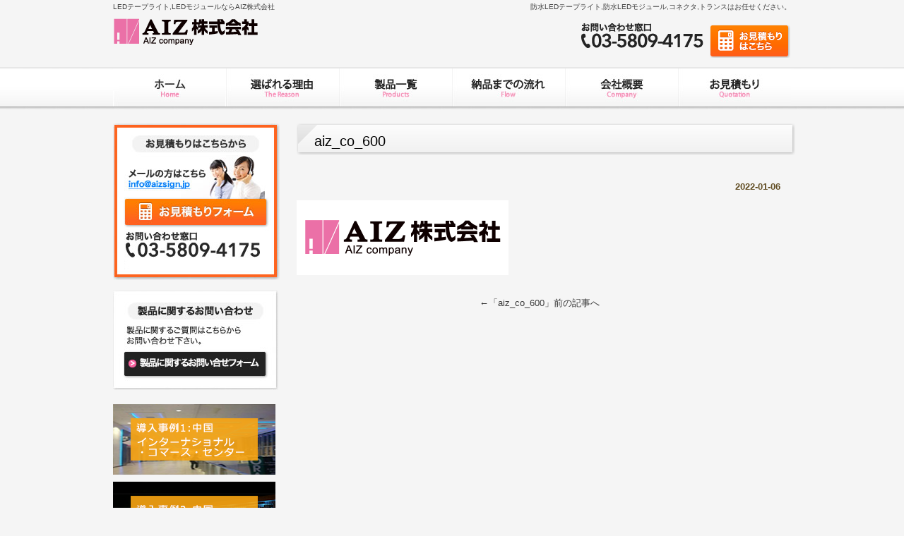

--- FILE ---
content_type: text/html; charset=UTF-8
request_url: https://aizsign.jp/aiz_co_600/
body_size: 42787
content:
<!DOCTYPE html PUBLIC "-//W3C//DTD XHTML 1.0 Transitional//EN" "http://www.w3.org/TR/xhtml1/DTD/xhtml1-transitional.dtd">
<html xmlns="http://www.w3.org/1999/xhtml" dir="ltr" lang="ja" prefix="og: https://ogp.me/ns#">

<head profile="http://gmpg.org/xfn/11">
<meta http-equiv="Content-Type" content="text/html; charset=UTF-8" />
<meta http-equiv="content-style-type" content="text/css" />
<meta http-equiv="content-script-type" content="text/javascript" />
<meta name="author" content="" />
<meta name="keyword" content="" />
<meta name="description" content="aiz_co_600 | LEDテープライト,LEDモジュールならAIZ株式会社 - 防水LEDテープライト,防水LEDモジュール,コネクタ,トランスはお任せください。" />

<link rel="stylesheet" href="https://aizsign.jp/wp-content/themes/cloudtpl_414/style.css" type="text/css" media="screen" />
<link rel="alternate" type="application/atom+xml" title="LEDテープライト,LEDモジュールならAIZ株式会社 Atom Feed" href="https://aizsign.jp/feed/atom/" />
<link rel="alternate" type="application/rss+xml" title="LEDテープライト,LEDモジュールならAIZ株式会社 RSS Feed" href="https://aizsign.jp/feed/" />
<link rel="pingback" href="https://aizsign.jp/xmlrpc.php" />
<!-- Google Tag Manager -->
<script>(function(w,d,s,l,i){w[l]=w[l]||[];w[l].push({'gtm.start':
new Date().getTime(),event:'gtm.js'});var f=d.getElementsByTagName(s)[0],
j=d.createElement(s),dl=l!='dataLayer'?'&l='+l:'';j.async=true;j.src=
'https://www.googletagmanager.com/gtm.js?id='+i+dl;f.parentNode.insertBefore(j,f);
})(window,document,'script','dataLayer','GTM-WFTNLWM');</script>
<!-- End Google Tag Manager -->
<script type="text/javascript" src="https://aizsign.jp/wp-content/themes/cloudtpl_414/scripts/rov.js"></script>
<!-- Manifest added by SuperPWA - Progressive Web Apps Plugin For WordPress -->
<link rel="manifest" href="/superpwa-manifest.json">
<meta name="theme-color" content="#837240">
<!-- / SuperPWA.com -->
	<style>img:is([sizes="auto" i], [sizes^="auto," i]) { contain-intrinsic-size: 3000px 1500px }</style>
	
		<!-- All in One SEO 4.9.3 - aioseo.com -->
		<title>aiz_co_600 | LEDテープライト,LEDモジュールならAIZ株式会社</title>
	<meta name="robots" content="max-image-preview:large" />
	<meta name="author" content="t-kurakata"/>
	<link rel="canonical" href="https://aizsign.jp/aiz_co_600/" />
	<meta name="generator" content="All in One SEO (AIOSEO) 4.9.3" />
		<meta property="og:locale" content="ja_JP" />
		<meta property="og:site_name" content="LEDテープライト,LEDモジュールならAIZ株式会社 | 防水LEDテープライト,防水LEDモジュール,コネクタ,トランスはお任せください。" />
		<meta property="og:type" content="article" />
		<meta property="og:title" content="aiz_co_600 | LEDテープライト,LEDモジュールならAIZ株式会社" />
		<meta property="og:url" content="https://aizsign.jp/aiz_co_600/" />
		<meta property="article:published_time" content="2022-01-06T03:31:38+00:00" />
		<meta property="article:modified_time" content="2022-01-06T03:31:38+00:00" />
		<meta name="twitter:card" content="summary" />
		<meta name="twitter:title" content="aiz_co_600 | LEDテープライト,LEDモジュールならAIZ株式会社" />
		<script type="application/ld+json" class="aioseo-schema">
			{"@context":"https:\/\/schema.org","@graph":[{"@type":"BreadcrumbList","@id":"https:\/\/aizsign.jp\/aiz_co_600\/#breadcrumblist","itemListElement":[{"@type":"ListItem","@id":"https:\/\/aizsign.jp#listItem","position":1,"name":"\u30db\u30fc\u30e0","item":"https:\/\/aizsign.jp","nextItem":{"@type":"ListItem","@id":"https:\/\/aizsign.jp\/aiz_co_600\/#listItem","name":"aiz_co_600"}},{"@type":"ListItem","@id":"https:\/\/aizsign.jp\/aiz_co_600\/#listItem","position":2,"name":"aiz_co_600","previousItem":{"@type":"ListItem","@id":"https:\/\/aizsign.jp#listItem","name":"\u30db\u30fc\u30e0"}}]},{"@type":"ItemPage","@id":"https:\/\/aizsign.jp\/aiz_co_600\/#itempage","url":"https:\/\/aizsign.jp\/aiz_co_600\/","name":"aiz_co_600 | LED\u30c6\u30fc\u30d7\u30e9\u30a4\u30c8,LED\u30e2\u30b8\u30e5\u30fc\u30eb\u306a\u3089AIZ\u682a\u5f0f\u4f1a\u793e","inLanguage":"ja","isPartOf":{"@id":"https:\/\/aizsign.jp\/#website"},"breadcrumb":{"@id":"https:\/\/aizsign.jp\/aiz_co_600\/#breadcrumblist"},"author":{"@id":"https:\/\/aizsign.jp\/author\/t-kurakata\/#author"},"creator":{"@id":"https:\/\/aizsign.jp\/author\/t-kurakata\/#author"},"datePublished":"2022-01-06T12:31:38+09:00","dateModified":"2022-01-06T12:31:38+09:00"},{"@type":"Organization","@id":"https:\/\/aizsign.jp\/#organization","name":"LED\u30c6\u30fc\u30d7\u30e9\u30a4\u30c8,LED\u30e2\u30b8\u30e5\u30fc\u30eb\u306a\u3089AIZ\u682a\u5f0f\u4f1a\u793e","description":"\u9632\u6c34LED\u30c6\u30fc\u30d7\u30e9\u30a4\u30c8,\u9632\u6c34LED\u30e2\u30b8\u30e5\u30fc\u30eb,\u30b3\u30cd\u30af\u30bf,\u30c8\u30e9\u30f3\u30b9\u306f\u304a\u4efb\u305b\u304f\u3060\u3055\u3044\u3002","url":"https:\/\/aizsign.jp\/"},{"@type":"Person","@id":"https:\/\/aizsign.jp\/author\/t-kurakata\/#author","url":"https:\/\/aizsign.jp\/author\/t-kurakata\/","name":"t-kurakata","image":{"@type":"ImageObject","@id":"https:\/\/aizsign.jp\/aiz_co_600\/#authorImage","url":"https:\/\/secure.gravatar.com\/avatar\/86c997c97327904e289af5be0cfe42e632157379ae844302f04c100cbf19dbcd?s=96&d=mm&r=g","width":96,"height":96,"caption":"t-kurakata"}},{"@type":"WebSite","@id":"https:\/\/aizsign.jp\/#website","url":"https:\/\/aizsign.jp\/","name":"LED\u30c6\u30fc\u30d7\u30e9\u30a4\u30c8,LED\u30e2\u30b8\u30e5\u30fc\u30eb\u306a\u3089AIZ\u682a\u5f0f\u4f1a\u793e","description":"\u9632\u6c34LED\u30c6\u30fc\u30d7\u30e9\u30a4\u30c8,\u9632\u6c34LED\u30e2\u30b8\u30e5\u30fc\u30eb,\u30b3\u30cd\u30af\u30bf,\u30c8\u30e9\u30f3\u30b9\u306f\u304a\u4efb\u305b\u304f\u3060\u3055\u3044\u3002","inLanguage":"ja","publisher":{"@id":"https:\/\/aizsign.jp\/#organization"}}]}
		</script>
		<!-- All in One SEO -->

<script type="text/javascript">
/* <![CDATA[ */
window._wpemojiSettings = {"baseUrl":"https:\/\/s.w.org\/images\/core\/emoji\/16.0.1\/72x72\/","ext":".png","svgUrl":"https:\/\/s.w.org\/images\/core\/emoji\/16.0.1\/svg\/","svgExt":".svg","source":{"concatemoji":"https:\/\/aizsign.jp\/wp-includes\/js\/wp-emoji-release.min.js?ver=6.8.3"}};
/*! This file is auto-generated */
!function(s,n){var o,i,e;function c(e){try{var t={supportTests:e,timestamp:(new Date).valueOf()};sessionStorage.setItem(o,JSON.stringify(t))}catch(e){}}function p(e,t,n){e.clearRect(0,0,e.canvas.width,e.canvas.height),e.fillText(t,0,0);var t=new Uint32Array(e.getImageData(0,0,e.canvas.width,e.canvas.height).data),a=(e.clearRect(0,0,e.canvas.width,e.canvas.height),e.fillText(n,0,0),new Uint32Array(e.getImageData(0,0,e.canvas.width,e.canvas.height).data));return t.every(function(e,t){return e===a[t]})}function u(e,t){e.clearRect(0,0,e.canvas.width,e.canvas.height),e.fillText(t,0,0);for(var n=e.getImageData(16,16,1,1),a=0;a<n.data.length;a++)if(0!==n.data[a])return!1;return!0}function f(e,t,n,a){switch(t){case"flag":return n(e,"\ud83c\udff3\ufe0f\u200d\u26a7\ufe0f","\ud83c\udff3\ufe0f\u200b\u26a7\ufe0f")?!1:!n(e,"\ud83c\udde8\ud83c\uddf6","\ud83c\udde8\u200b\ud83c\uddf6")&&!n(e,"\ud83c\udff4\udb40\udc67\udb40\udc62\udb40\udc65\udb40\udc6e\udb40\udc67\udb40\udc7f","\ud83c\udff4\u200b\udb40\udc67\u200b\udb40\udc62\u200b\udb40\udc65\u200b\udb40\udc6e\u200b\udb40\udc67\u200b\udb40\udc7f");case"emoji":return!a(e,"\ud83e\udedf")}return!1}function g(e,t,n,a){var r="undefined"!=typeof WorkerGlobalScope&&self instanceof WorkerGlobalScope?new OffscreenCanvas(300,150):s.createElement("canvas"),o=r.getContext("2d",{willReadFrequently:!0}),i=(o.textBaseline="top",o.font="600 32px Arial",{});return e.forEach(function(e){i[e]=t(o,e,n,a)}),i}function t(e){var t=s.createElement("script");t.src=e,t.defer=!0,s.head.appendChild(t)}"undefined"!=typeof Promise&&(o="wpEmojiSettingsSupports",i=["flag","emoji"],n.supports={everything:!0,everythingExceptFlag:!0},e=new Promise(function(e){s.addEventListener("DOMContentLoaded",e,{once:!0})}),new Promise(function(t){var n=function(){try{var e=JSON.parse(sessionStorage.getItem(o));if("object"==typeof e&&"number"==typeof e.timestamp&&(new Date).valueOf()<e.timestamp+604800&&"object"==typeof e.supportTests)return e.supportTests}catch(e){}return null}();if(!n){if("undefined"!=typeof Worker&&"undefined"!=typeof OffscreenCanvas&&"undefined"!=typeof URL&&URL.createObjectURL&&"undefined"!=typeof Blob)try{var e="postMessage("+g.toString()+"("+[JSON.stringify(i),f.toString(),p.toString(),u.toString()].join(",")+"));",a=new Blob([e],{type:"text/javascript"}),r=new Worker(URL.createObjectURL(a),{name:"wpTestEmojiSupports"});return void(r.onmessage=function(e){c(n=e.data),r.terminate(),t(n)})}catch(e){}c(n=g(i,f,p,u))}t(n)}).then(function(e){for(var t in e)n.supports[t]=e[t],n.supports.everything=n.supports.everything&&n.supports[t],"flag"!==t&&(n.supports.everythingExceptFlag=n.supports.everythingExceptFlag&&n.supports[t]);n.supports.everythingExceptFlag=n.supports.everythingExceptFlag&&!n.supports.flag,n.DOMReady=!1,n.readyCallback=function(){n.DOMReady=!0}}).then(function(){return e}).then(function(){var e;n.supports.everything||(n.readyCallback(),(e=n.source||{}).concatemoji?t(e.concatemoji):e.wpemoji&&e.twemoji&&(t(e.twemoji),t(e.wpemoji)))}))}((window,document),window._wpemojiSettings);
/* ]]> */
</script>
<style id='wp-emoji-styles-inline-css' type='text/css'>

	img.wp-smiley, img.emoji {
		display: inline !important;
		border: none !important;
		box-shadow: none !important;
		height: 1em !important;
		width: 1em !important;
		margin: 0 0.07em !important;
		vertical-align: -0.1em !important;
		background: none !important;
		padding: 0 !important;
	}
</style>
<link rel='stylesheet' id='wp-block-library-css' href='https://aizsign.jp/wp-includes/css/dist/block-library/style.min.css?ver=6.8.3' type='text/css' media='all' />
<style id='classic-theme-styles-inline-css' type='text/css'>
/*! This file is auto-generated */
.wp-block-button__link{color:#fff;background-color:#32373c;border-radius:9999px;box-shadow:none;text-decoration:none;padding:calc(.667em + 2px) calc(1.333em + 2px);font-size:1.125em}.wp-block-file__button{background:#32373c;color:#fff;text-decoration:none}
</style>
<link rel='stylesheet' id='aioseo/css/src/vue/standalone/blocks/table-of-contents/global.scss-css' href='https://aizsign.jp/wp-content/plugins/all-in-one-seo-pack/dist/Lite/assets/css/table-of-contents/global.e90f6d47.css?ver=4.9.3' type='text/css' media='all' />
<style id='global-styles-inline-css' type='text/css'>
:root{--wp--preset--aspect-ratio--square: 1;--wp--preset--aspect-ratio--4-3: 4/3;--wp--preset--aspect-ratio--3-4: 3/4;--wp--preset--aspect-ratio--3-2: 3/2;--wp--preset--aspect-ratio--2-3: 2/3;--wp--preset--aspect-ratio--16-9: 16/9;--wp--preset--aspect-ratio--9-16: 9/16;--wp--preset--color--black: #000000;--wp--preset--color--cyan-bluish-gray: #abb8c3;--wp--preset--color--white: #ffffff;--wp--preset--color--pale-pink: #f78da7;--wp--preset--color--vivid-red: #cf2e2e;--wp--preset--color--luminous-vivid-orange: #ff6900;--wp--preset--color--luminous-vivid-amber: #fcb900;--wp--preset--color--light-green-cyan: #7bdcb5;--wp--preset--color--vivid-green-cyan: #00d084;--wp--preset--color--pale-cyan-blue: #8ed1fc;--wp--preset--color--vivid-cyan-blue: #0693e3;--wp--preset--color--vivid-purple: #9b51e0;--wp--preset--gradient--vivid-cyan-blue-to-vivid-purple: linear-gradient(135deg,rgba(6,147,227,1) 0%,rgb(155,81,224) 100%);--wp--preset--gradient--light-green-cyan-to-vivid-green-cyan: linear-gradient(135deg,rgb(122,220,180) 0%,rgb(0,208,130) 100%);--wp--preset--gradient--luminous-vivid-amber-to-luminous-vivid-orange: linear-gradient(135deg,rgba(252,185,0,1) 0%,rgba(255,105,0,1) 100%);--wp--preset--gradient--luminous-vivid-orange-to-vivid-red: linear-gradient(135deg,rgba(255,105,0,1) 0%,rgb(207,46,46) 100%);--wp--preset--gradient--very-light-gray-to-cyan-bluish-gray: linear-gradient(135deg,rgb(238,238,238) 0%,rgb(169,184,195) 100%);--wp--preset--gradient--cool-to-warm-spectrum: linear-gradient(135deg,rgb(74,234,220) 0%,rgb(151,120,209) 20%,rgb(207,42,186) 40%,rgb(238,44,130) 60%,rgb(251,105,98) 80%,rgb(254,248,76) 100%);--wp--preset--gradient--blush-light-purple: linear-gradient(135deg,rgb(255,206,236) 0%,rgb(152,150,240) 100%);--wp--preset--gradient--blush-bordeaux: linear-gradient(135deg,rgb(254,205,165) 0%,rgb(254,45,45) 50%,rgb(107,0,62) 100%);--wp--preset--gradient--luminous-dusk: linear-gradient(135deg,rgb(255,203,112) 0%,rgb(199,81,192) 50%,rgb(65,88,208) 100%);--wp--preset--gradient--pale-ocean: linear-gradient(135deg,rgb(255,245,203) 0%,rgb(182,227,212) 50%,rgb(51,167,181) 100%);--wp--preset--gradient--electric-grass: linear-gradient(135deg,rgb(202,248,128) 0%,rgb(113,206,126) 100%);--wp--preset--gradient--midnight: linear-gradient(135deg,rgb(2,3,129) 0%,rgb(40,116,252) 100%);--wp--preset--font-size--small: 13px;--wp--preset--font-size--medium: 20px;--wp--preset--font-size--large: 36px;--wp--preset--font-size--x-large: 42px;--wp--preset--spacing--20: 0.44rem;--wp--preset--spacing--30: 0.67rem;--wp--preset--spacing--40: 1rem;--wp--preset--spacing--50: 1.5rem;--wp--preset--spacing--60: 2.25rem;--wp--preset--spacing--70: 3.38rem;--wp--preset--spacing--80: 5.06rem;--wp--preset--shadow--natural: 6px 6px 9px rgba(0, 0, 0, 0.2);--wp--preset--shadow--deep: 12px 12px 50px rgba(0, 0, 0, 0.4);--wp--preset--shadow--sharp: 6px 6px 0px rgba(0, 0, 0, 0.2);--wp--preset--shadow--outlined: 6px 6px 0px -3px rgba(255, 255, 255, 1), 6px 6px rgba(0, 0, 0, 1);--wp--preset--shadow--crisp: 6px 6px 0px rgba(0, 0, 0, 1);}:where(.is-layout-flex){gap: 0.5em;}:where(.is-layout-grid){gap: 0.5em;}body .is-layout-flex{display: flex;}.is-layout-flex{flex-wrap: wrap;align-items: center;}.is-layout-flex > :is(*, div){margin: 0;}body .is-layout-grid{display: grid;}.is-layout-grid > :is(*, div){margin: 0;}:where(.wp-block-columns.is-layout-flex){gap: 2em;}:where(.wp-block-columns.is-layout-grid){gap: 2em;}:where(.wp-block-post-template.is-layout-flex){gap: 1.25em;}:where(.wp-block-post-template.is-layout-grid){gap: 1.25em;}.has-black-color{color: var(--wp--preset--color--black) !important;}.has-cyan-bluish-gray-color{color: var(--wp--preset--color--cyan-bluish-gray) !important;}.has-white-color{color: var(--wp--preset--color--white) !important;}.has-pale-pink-color{color: var(--wp--preset--color--pale-pink) !important;}.has-vivid-red-color{color: var(--wp--preset--color--vivid-red) !important;}.has-luminous-vivid-orange-color{color: var(--wp--preset--color--luminous-vivid-orange) !important;}.has-luminous-vivid-amber-color{color: var(--wp--preset--color--luminous-vivid-amber) !important;}.has-light-green-cyan-color{color: var(--wp--preset--color--light-green-cyan) !important;}.has-vivid-green-cyan-color{color: var(--wp--preset--color--vivid-green-cyan) !important;}.has-pale-cyan-blue-color{color: var(--wp--preset--color--pale-cyan-blue) !important;}.has-vivid-cyan-blue-color{color: var(--wp--preset--color--vivid-cyan-blue) !important;}.has-vivid-purple-color{color: var(--wp--preset--color--vivid-purple) !important;}.has-black-background-color{background-color: var(--wp--preset--color--black) !important;}.has-cyan-bluish-gray-background-color{background-color: var(--wp--preset--color--cyan-bluish-gray) !important;}.has-white-background-color{background-color: var(--wp--preset--color--white) !important;}.has-pale-pink-background-color{background-color: var(--wp--preset--color--pale-pink) !important;}.has-vivid-red-background-color{background-color: var(--wp--preset--color--vivid-red) !important;}.has-luminous-vivid-orange-background-color{background-color: var(--wp--preset--color--luminous-vivid-orange) !important;}.has-luminous-vivid-amber-background-color{background-color: var(--wp--preset--color--luminous-vivid-amber) !important;}.has-light-green-cyan-background-color{background-color: var(--wp--preset--color--light-green-cyan) !important;}.has-vivid-green-cyan-background-color{background-color: var(--wp--preset--color--vivid-green-cyan) !important;}.has-pale-cyan-blue-background-color{background-color: var(--wp--preset--color--pale-cyan-blue) !important;}.has-vivid-cyan-blue-background-color{background-color: var(--wp--preset--color--vivid-cyan-blue) !important;}.has-vivid-purple-background-color{background-color: var(--wp--preset--color--vivid-purple) !important;}.has-black-border-color{border-color: var(--wp--preset--color--black) !important;}.has-cyan-bluish-gray-border-color{border-color: var(--wp--preset--color--cyan-bluish-gray) !important;}.has-white-border-color{border-color: var(--wp--preset--color--white) !important;}.has-pale-pink-border-color{border-color: var(--wp--preset--color--pale-pink) !important;}.has-vivid-red-border-color{border-color: var(--wp--preset--color--vivid-red) !important;}.has-luminous-vivid-orange-border-color{border-color: var(--wp--preset--color--luminous-vivid-orange) !important;}.has-luminous-vivid-amber-border-color{border-color: var(--wp--preset--color--luminous-vivid-amber) !important;}.has-light-green-cyan-border-color{border-color: var(--wp--preset--color--light-green-cyan) !important;}.has-vivid-green-cyan-border-color{border-color: var(--wp--preset--color--vivid-green-cyan) !important;}.has-pale-cyan-blue-border-color{border-color: var(--wp--preset--color--pale-cyan-blue) !important;}.has-vivid-cyan-blue-border-color{border-color: var(--wp--preset--color--vivid-cyan-blue) !important;}.has-vivid-purple-border-color{border-color: var(--wp--preset--color--vivid-purple) !important;}.has-vivid-cyan-blue-to-vivid-purple-gradient-background{background: var(--wp--preset--gradient--vivid-cyan-blue-to-vivid-purple) !important;}.has-light-green-cyan-to-vivid-green-cyan-gradient-background{background: var(--wp--preset--gradient--light-green-cyan-to-vivid-green-cyan) !important;}.has-luminous-vivid-amber-to-luminous-vivid-orange-gradient-background{background: var(--wp--preset--gradient--luminous-vivid-amber-to-luminous-vivid-orange) !important;}.has-luminous-vivid-orange-to-vivid-red-gradient-background{background: var(--wp--preset--gradient--luminous-vivid-orange-to-vivid-red) !important;}.has-very-light-gray-to-cyan-bluish-gray-gradient-background{background: var(--wp--preset--gradient--very-light-gray-to-cyan-bluish-gray) !important;}.has-cool-to-warm-spectrum-gradient-background{background: var(--wp--preset--gradient--cool-to-warm-spectrum) !important;}.has-blush-light-purple-gradient-background{background: var(--wp--preset--gradient--blush-light-purple) !important;}.has-blush-bordeaux-gradient-background{background: var(--wp--preset--gradient--blush-bordeaux) !important;}.has-luminous-dusk-gradient-background{background: var(--wp--preset--gradient--luminous-dusk) !important;}.has-pale-ocean-gradient-background{background: var(--wp--preset--gradient--pale-ocean) !important;}.has-electric-grass-gradient-background{background: var(--wp--preset--gradient--electric-grass) !important;}.has-midnight-gradient-background{background: var(--wp--preset--gradient--midnight) !important;}.has-small-font-size{font-size: var(--wp--preset--font-size--small) !important;}.has-medium-font-size{font-size: var(--wp--preset--font-size--medium) !important;}.has-large-font-size{font-size: var(--wp--preset--font-size--large) !important;}.has-x-large-font-size{font-size: var(--wp--preset--font-size--x-large) !important;}
:where(.wp-block-post-template.is-layout-flex){gap: 1.25em;}:where(.wp-block-post-template.is-layout-grid){gap: 1.25em;}
:where(.wp-block-columns.is-layout-flex){gap: 2em;}:where(.wp-block-columns.is-layout-grid){gap: 2em;}
:root :where(.wp-block-pullquote){font-size: 1.5em;line-height: 1.6;}
</style>
<link rel='stylesheet' id='contact-form-7-css' href='https://aizsign.jp/wp-content/plugins/contact-form-7/includes/css/styles.css?ver=6.1.4' type='text/css' media='all' />
<link rel='stylesheet' id='tablepress-default-css' href='https://aizsign.jp/wp-content/plugins/tablepress/css/build/default.css?ver=3.2.6' type='text/css' media='all' />
<link rel="https://api.w.org/" href="https://aizsign.jp/wp-json/" /><link rel="alternate" title="JSON" type="application/json" href="https://aizsign.jp/wp-json/wp/v2/media/1173" /><link rel="EditURI" type="application/rsd+xml" title="RSD" href="https://aizsign.jp/xmlrpc.php?rsd" />
<meta name="generator" content="WordPress 6.8.3" />
<link rel='shortlink' href='https://aizsign.jp/?p=1173' />
<link rel="alternate" title="oEmbed (JSON)" type="application/json+oembed" href="https://aizsign.jp/wp-json/oembed/1.0/embed?url=https%3A%2F%2Faizsign.jp%2Faiz_co_600%2F" />
<link rel="alternate" title="oEmbed (XML)" type="text/xml+oembed" href="https://aizsign.jp/wp-json/oembed/1.0/embed?url=https%3A%2F%2Faizsign.jp%2Faiz_co_600%2F&#038;format=xml" />
<noscript><style>.lazyload[data-src]{display:none !important;}</style></noscript><style>.lazyload{background-image:none !important;}.lazyload:before{background-image:none !important;}</style><link rel="icon" href="https://aizsign.jp/wp-content/uploads/2019/12/cropped-site_icon_aiz_512-32x32.png" sizes="32x32" />
<link rel="icon" href="https://aizsign.jp/wp-content/uploads/2019/12/cropped-site_icon_aiz_512-192x192.png" sizes="192x192" />
<link rel="apple-touch-icon" href="https://aizsign.jp/wp-content/uploads/2019/12/cropped-site_icon_aiz_512-180x180.png" />
<meta name="msapplication-TileImage" content="https://aizsign.jp/wp-content/uploads/2019/12/cropped-site_icon_aiz_512-270x270.png" />
</head>
<body onload="rollovers( '_df' , '_ov' );">
<!-- Google Tag Manager (noscript) -->
<noscript><iframe src="https://www.googletagmanager.com/ns.html?id=GTM-WFTNLWM"
height="0" width="0" style="display:none;visibility:hidden"></iframe></noscript>
<!-- End Google Tag Manager (noscript) -->
<div id="page">

<div id="headerDesc">
<div id="headerDescArea">
<h1>LEDテープライト,LEDモジュールならAIZ株式会社</h1>
<h2>防水LEDテープライト,防水LEDモジュール,コネクタ,トランスはお任せください。</h2>
<!-- / #headerDescArea --></div>
<!-- / #headerDesc --></div>

<div id="header">
<div id="logo"><a href="https://aizsign.jp"><img src="[data-uri]" alt="LEDテープライト,LEDモジュールならaiz株式会社" data-src="https://aizsign.jp/wp-content/uploads/2022/01/foot_title.png" decoding="async" class="lazyload" data-eio-rwidth="205" data-eio-rheight="46" /><noscript><img src="https://aizsign.jp/wp-content/uploads/2022/01/foot_title.png" alt="LEDテープライト,LEDモジュールならaiz株式会社" data-eio="l" /></noscript></a></div>
<div id="header-inq">
<a href="https://aizsign.jp/quotation.html"><img src="[data-uri]" onmouseover="this.src='https://aizsign.jp/wp-content/themes/cloudtpl_414/images/head_tel_1_on.png'" onmouseout="this.src='https://aizsign.jp/wp-content/themes/cloudtpl_414/images/head_tel_1.png'" width="300" height="50" data-src="https://aizsign.jp/wp-content/themes/cloudtpl_414/images/head_tel_1.png" decoding="async" class="lazyload" data-eio-rwidth="300" data-eio-rheight="50" /><noscript><img src="https://aizsign.jp/wp-content/themes/cloudtpl_414/images/head_tel_1.png" onmouseover="this.src='https://aizsign.jp/wp-content/themes/cloudtpl_414/images/head_tel_1_on.png'" onmouseout="this.src='https://aizsign.jp/wp-content/themes/cloudtpl_414/images/head_tel_1.png'" width="300" height="50" data-eio="l" /></noscript></a></div>

</div>

<!-- / #header --></div>

<br/>
<br/>
<br/>
<br/>
<br/>

<ul id="mainNav">
<div class="inner">

			<li class="menu-item-1"><a href="https://aizsign.jp">ホーム</a></li>
			<li class="menu-item-2"><a href="https://aizsign.jp/reason.html">選ばれる理由</a></li>
			<li class="menu-item-3"><a href="https://aizsign.jp/products.html">製品一覧</a></li>
			<li class="menu-item-4"><a href="https://aizsign.jp/flow.html">納品までの流れ</a></li>
			<li class="menu-item-5"><a href="https://aizsign.jp/company.html">会社概要</a></li>
			<li class="menu-item-6"><a href="https://aizsign.jp/quotation.html">お見積もり</a></li>
</div>				
</ul>

<div id="contents" class="clearfix">
	<div id="main">

								<h2 class="all">aiz_co_600</h2>
				<div id="date">2022-01-06</div>
				<p class="attachment"><a href='https://aizsign.jp/wp-content/uploads/2022/01/aiz_co_600.png'><img decoding="async" width="300" height="106" src="[data-uri]" class="attachment-medium size-medium lazyload" alt=""   data-src="https://aizsign.jp/wp-content/uploads/2022/01/aiz_co_600-300x106.png" data-srcset="https://aizsign.jp/wp-content/uploads/2022/01/aiz_co_600-300x106.png 300w, https://aizsign.jp/wp-content/uploads/2022/01/aiz_co_600.png 600w" data-sizes="auto" data-eio-rwidth="300" data-eio-rheight="106" /><noscript><img decoding="async" width="300" height="106" src="https://aizsign.jp/wp-content/uploads/2022/01/aiz_co_600-300x106.png" class="attachment-medium size-medium" alt="" srcset="https://aizsign.jp/wp-content/uploads/2022/01/aiz_co_600-300x106.png 300w, https://aizsign.jp/wp-content/uploads/2022/01/aiz_co_600.png 600w" sizes="(max-width: 300px) 100vw, 300px" data-eio="l" /></noscript></a></p>
				<!--<div id="date">カテゴリー: 　</div>-->
				<div id="next">
				←「<a href="https://aizsign.jp/aiz_co_600/" rel="prev">aiz_co_600</a>」前の記事へ　								</div>
				
	</div>
	<!-- / メイン -->

	<div id="sub">

<div style="margin-bottom:15px;">
<a href="https://aizsign.jp/quotation.html">
<img onmouseover="this.src='https://aizsign.jp/wp-content/themes/cloudtpl_414/images/side_bn_1_on.jpg'" onmouseout="this.src='https://aizsign.jp/wp-content/themes/cloudtpl_414/images/side_bn_1.jpg'" src="[data-uri]" alt="aiz合同会社へのお見積もりはこちら" data-src="https://aizsign.jp/wp-content/themes/cloudtpl_414/images/side_bn_1.jpg" decoding="async" class="lazyload" data-eio-rwidth="236" data-eio-rheight="222"><noscript><img onmouseover="this.src='https://aizsign.jp/wp-content/themes/cloudtpl_414/images/side_bn_1_on.jpg'" onmouseout="this.src='https://aizsign.jp/wp-content/themes/cloudtpl_414/images/side_bn_1.jpg'" src="https://aizsign.jp/wp-content/themes/cloudtpl_414/images/side_bn_1.jpg" alt="aiz合同会社へのお見積もりはこちら" data-eio="l"></noscript></a>
</div>

<div style=" margin-bottom:20px;">
<a href="https://aizsign.jp/product-inquiry.html">
		<img onmouseover="this.src='https://aizsign.jp/wp-content/themes/cloudtpl_414/images/side_bn_3_on.jpg'" onmouseout="this.src='https://aizsign.jp/wp-content/themes/cloudtpl_414/images/side_bn_3.jpg'" src="[data-uri]" alt="aiz合同会社への製品に関するお問い合わせフォーム" data-src="https://aizsign.jp/wp-content/themes/cloudtpl_414/images/side_bn_3.jpg" decoding="async" class="lazyload" data-eio-rwidth="234" data-eio-rheight="141"><noscript><img onmouseover="this.src='https://aizsign.jp/wp-content/themes/cloudtpl_414/images/side_bn_3_on.jpg'" onmouseout="this.src='https://aizsign.jp/wp-content/themes/cloudtpl_414/images/side_bn_3.jpg'" src="https://aizsign.jp/wp-content/themes/cloudtpl_414/images/side_bn_3.jpg" alt="aiz合同会社への製品に関するお問い合わせフォーム" data-eio="l"></noscript></a>
</div>

<div style="margin-bottom:10px;">
<a href="https://aizsign.jp/case1.html">
		<img onmouseover="this.src='https://aizsign.jp/wp-content/themes/cloudtpl_414/images/side-jirei1.png'" onmouseout="this.src='https://aizsign.jp/wp-content/themes/cloudtpl_414/images/side-jirei1.png'" src="[data-uri]" alt="aiz合同会社のLEDテープライト導入事例" data-src="https://aizsign.jp/wp-content/themes/cloudtpl_414/images/side-jirei1.png" decoding="async" class="lazyload" data-eio-rwidth="230" data-eio-rheight="100"><noscript><img onmouseover="this.src='https://aizsign.jp/wp-content/themes/cloudtpl_414/images/side-jirei1.png'" onmouseout="this.src='https://aizsign.jp/wp-content/themes/cloudtpl_414/images/side-jirei1.png'" src="https://aizsign.jp/wp-content/themes/cloudtpl_414/images/side-jirei1.png" alt="aiz合同会社のLEDテープライト導入事例" data-eio="l"></noscript></a>
</div>

<div style=" margin-bottom:10px;">
<a href="https://aizsign.jp/case2.html">
		<img onmouseover="this.src='https://aizsign.jp/wp-content/themes/cloudtpl_414/images/side-jirei2.png'" onmouseout="this.src='https://aizsign.jp/wp-content/themes/cloudtpl_414/images/side-jirei2.png'" src="[data-uri]" alt="aiz合同会社のLEDテープライト導入事例" data-src="https://aizsign.jp/wp-content/themes/cloudtpl_414/images/side-jirei2.png" decoding="async" class="lazyload" data-eio-rwidth="230" data-eio-rheight="100"><noscript><img onmouseover="this.src='https://aizsign.jp/wp-content/themes/cloudtpl_414/images/side-jirei2.png'" onmouseout="this.src='https://aizsign.jp/wp-content/themes/cloudtpl_414/images/side-jirei2.png'" src="https://aizsign.jp/wp-content/themes/cloudtpl_414/images/side-jirei2.png" alt="aiz合同会社のLEDテープライト導入事例" data-eio="l"></noscript></a>
</div>

<div style=" margin-bottom:10px;">
<a href="https://aizsign.jp/case3.html">
		<img onmouseover="this.src='https://aizsign.jp/wp-content/themes/cloudtpl_414/images/side-jirei3.png'" onmouseout="this.src='https://aizsign.jp/wp-content/themes/cloudtpl_414/images/side-jirei3.png'" src="[data-uri]" alt="aiz合同会社のLEDテープライト導入事例" data-src="https://aizsign.jp/wp-content/themes/cloudtpl_414/images/side-jirei3.png" decoding="async" class="lazyload" data-eio-rwidth="230" data-eio-rheight="100"><noscript><img onmouseover="this.src='https://aizsign.jp/wp-content/themes/cloudtpl_414/images/side-jirei3.png'" onmouseout="this.src='https://aizsign.jp/wp-content/themes/cloudtpl_414/images/side-jirei3.png'" src="https://aizsign.jp/wp-content/themes/cloudtpl_414/images/side-jirei3.png" alt="aiz合同会社のLEDテープライト導入事例" data-eio="l"></noscript></a>
</div>

<div style=" margin-bottom:20px;">
<a href="https://aizsign.jp/case4.html">
		<img onmouseover="this.src='https://aizsign.jp/wp-content/themes/cloudtpl_414/images/side-jirei4.png'" onmouseout="this.src='https://aizsign.jp/wp-content/themes/cloudtpl_414/images/side-jirei4.png'" src="[data-uri]" alt="aiz合同会社のLEDテープライト導入事例" data-src="https://aizsign.jp/wp-content/themes/cloudtpl_414/images/side-jirei4.png" decoding="async" class="lazyload" data-eio-rwidth="230" data-eio-rheight="100"><noscript><img onmouseover="this.src='https://aizsign.jp/wp-content/themes/cloudtpl_414/images/side-jirei4.png'" onmouseout="this.src='https://aizsign.jp/wp-content/themes/cloudtpl_414/images/side-jirei4.png'" src="https://aizsign.jp/wp-content/themes/cloudtpl_414/images/side-jirei4.png" alt="aiz合同会社のLEDテープライト導入事例" data-eio="l"></noscript></a>
</div>

	<div style=" margin-bottom:10px;">
<a href="https://aizsign.jp/products.html">
		<img onmouseover="this.src='https://aizsign.jp/wp-content/themes/cloudtpl_414/images/side_bn_7_on.jpg'" onmouseout="this.src='https://aizsign.jp/wp-content/themes/cloudtpl_414/images/side_bn7.jpg'" src="[data-uri]" alt="aiz合同会社のLEDテープライト" data-src="https://aizsign.jp/wp-content/themes/cloudtpl_414/images/side_bn7.jpg" decoding="async" class="lazyload" data-eio-rwidth="234" data-eio-rheight="54"><noscript><img onmouseover="this.src='https://aizsign.jp/wp-content/themes/cloudtpl_414/images/side_bn_7_on.jpg'" onmouseout="this.src='https://aizsign.jp/wp-content/themes/cloudtpl_414/images/side_bn7.jpg'" src="https://aizsign.jp/wp-content/themes/cloudtpl_414/images/side_bn7.jpg" alt="aiz合同会社のLEDテープライト" data-eio="l"></noscript></a>
</div>

	<div style=" margin-bottom:10px;">
<a href="https://aizsign.jp/products.html#module">
		<img onmouseover="this.src='https://aizsign.jp/wp-content/themes/cloudtpl_414/images/side_bn_8_on.jpg'" onmouseout="this.src='https://aizsign.jp/wp-content/themes/cloudtpl_414/images/side_bn8.jpg'" src="[data-uri]" alt="aiz合同会社のLEDモジュール" data-src="https://aizsign.jp/wp-content/themes/cloudtpl_414/images/side_bn8.jpg" decoding="async" class="lazyload" data-eio-rwidth="234" data-eio-rheight="54"><noscript><img onmouseover="this.src='https://aizsign.jp/wp-content/themes/cloudtpl_414/images/side_bn_8_on.jpg'" onmouseout="this.src='https://aizsign.jp/wp-content/themes/cloudtpl_414/images/side_bn8.jpg'" src="https://aizsign.jp/wp-content/themes/cloudtpl_414/images/side_bn8.jpg" alt="aiz合同会社のLEDモジュール" data-eio="l"></noscript></a>
</div>

<div style=" margin-bottom:20px;">
<a href="https://aizsign.jp/faq.html">
		<img onmouseover="this.src='https://aizsign.jp/wp-content/themes/cloudtpl_414/images/side_bn_6_on.jpg'" onmouseout="this.src='https://aizsign.jp/wp-content/themes/cloudtpl_414/images/side_bn6.jpg'" src="[data-uri]" alt="aiz合同会社のLEDテープライト/LEDモジュールに関するよくあるご質問" data-src="https://aizsign.jp/wp-content/themes/cloudtpl_414/images/side_bn6.jpg" decoding="async" class="lazyload" data-eio-rwidth="234" data-eio-rheight="54"><noscript><img onmouseover="this.src='https://aizsign.jp/wp-content/themes/cloudtpl_414/images/side_bn_6_on.jpg'" onmouseout="this.src='https://aizsign.jp/wp-content/themes/cloudtpl_414/images/side_bn6.jpg'" src="https://aizsign.jp/wp-content/themes/cloudtpl_414/images/side_bn6.jpg" alt="aiz合同会社のLEDテープライト/LEDモジュールに関するよくあるご質問" data-eio="l"></noscript></a>
</div>

<div style=" margin-bottom:10px;">
<iframe width="230" height="200"  frameborder="0" allowfullscreen data-src="https://www.youtube.com/embed/8Lf60bj9DVQ" class="lazyload"></iframe>
</div>

	<div style=" margin-bottom:10px;">
<iframe width="230" height="200"  frameborder="0" allowfullscreen data-src="https://www.youtube.com/embed/Nb7uiWrRe2A" class="lazyload"></iframe>
</div>

	<div style=" margin-bottom:20px;">
<iframe width="230" height="200"  frameborder="0" allowfullscreen data-src="https://www.youtube.com/embed/rxTZTrRcDTI" class="lazyload"></iframe>
</div>

	<div style="margin-bottom:10px; margin-left:0px;">
<a href="http://www.hakkenseiko.jp/" target="_blank">
<img alt="LEDサイン,LEDチャンネル文字の製作なら株式会社発研セイコー" src="[data-uri]" width="230px" data-src="https://aizsign.jp/wp-content/themes/cloudtpl_414/images/logo.jpg" decoding="async" class="lazyload" data-eio-rwidth="200" data-eio-rheight="75" /><noscript><img alt="LEDサイン,LEDチャンネル文字の製作なら株式会社発研セイコー" src="https://aizsign.jp/wp-content/themes/cloudtpl_414/images/logo.jpg" width="230px" data-eio="l" /></noscript></a>
</div>

	<div style="margin-bottom:10px; margin-left:0px;">
<a href="http://kirimojio.com/" target="_blank">
<img alt="切り文字のことなら切り文字王" src="[data-uri]" width="230px"" data-src="https://aizsign.jp/wp-content/uploads/2022/01/kirimoji_logo.png" decoding="async" class="lazyload" data-eio-rwidth="226" data-eio-rheight="51" /><noscript><img alt="切り文字のことなら切り文字王" src="https://aizsign.jp/wp-content/uploads/2022/01/kirimoji_logo.png" width="230px"" data-eio="l" /></noscript></a>
</div>



<div class="MG-B10"></div>


<!-- / #sub --></div>

<!-- / #contents --></div>
<div id="footer">
<div id="footerContents">

<div style="float:left;">
<a href="https://aizsign.jp"><img src="[data-uri]" alt="LEDテープライト,LEDモジュールならaiz株式会社" data-src="https://aizsign.jp/wp-content/uploads/2022/01/foot_title.png" decoding="async" class="lazyload" data-eio-rwidth="205" data-eio-rheight="46" /><noscript><img src="https://aizsign.jp/wp-content/uploads/2022/01/foot_title.png" alt="LEDテープライト,LEDモジュールならaiz株式会社" data-eio="l" /></noscript></a>
</div>

<ul>
<li><a href="http://aizsign.jp/">ホーム</a></li>
<li><a href="http://aizsign.jp/reason.html">選ばれる理由</a></li>
<li><a href="http://aizsign.jp/products.html">製品一覧</a></li>
<li><a href="http://aizsign.jp/flow.html">納品までの流れ</a></li>
<li><a href="http://aizsign.jp/company.html">会社概要</a></li>
<li class="end"><a href="http://aizsign.jp/quotation.html">お見積もり</a></li>
</ul>
<!-- / #footerContents --></div>
<div class="copyright">Copyright &copy; 2016 AIZ Limited Company All Rights Reserved.</div>
<!-- / #footer --></div>

<!-- / #page --></div>

<script type="speculationrules">
{"prefetch":[{"source":"document","where":{"and":[{"href_matches":"\/*"},{"not":{"href_matches":["\/wp-*.php","\/wp-admin\/*","\/wp-content\/uploads\/*","\/wp-content\/*","\/wp-content\/plugins\/*","\/wp-content\/themes\/cloudtpl_414\/*","\/*\\?(.+)"]}},{"not":{"selector_matches":"a[rel~=\"nofollow\"]"}},{"not":{"selector_matches":".no-prefetch, .no-prefetch a"}}]},"eagerness":"conservative"}]}
</script>
<script type="text/javascript" id="eio-lazy-load-js-before">
/* <![CDATA[ */
var eio_lazy_vars = {"exactdn_domain":"","skip_autoscale":0,"bg_min_dpr":1.1,"threshold":0,"use_dpr":1};
/* ]]> */
</script>
<script type="text/javascript" src="https://aizsign.jp/wp-content/plugins/ewww-image-optimizer/includes/lazysizes.min.js?ver=831" id="eio-lazy-load-js" async="async" data-wp-strategy="async"></script>
<script type="text/javascript" src="https://aizsign.jp/wp-includes/js/dist/hooks.min.js?ver=4d63a3d491d11ffd8ac6" id="wp-hooks-js"></script>
<script type="text/javascript" src="https://aizsign.jp/wp-includes/js/dist/i18n.min.js?ver=5e580eb46a90c2b997e6" id="wp-i18n-js"></script>
<script type="text/javascript" id="wp-i18n-js-after">
/* <![CDATA[ */
wp.i18n.setLocaleData( { 'text direction\u0004ltr': [ 'ltr' ] } );
/* ]]> */
</script>
<script type="text/javascript" src="https://aizsign.jp/wp-content/plugins/contact-form-7/includes/swv/js/index.js?ver=6.1.4" id="swv-js"></script>
<script type="text/javascript" id="contact-form-7-js-translations">
/* <![CDATA[ */
( function( domain, translations ) {
	var localeData = translations.locale_data[ domain ] || translations.locale_data.messages;
	localeData[""].domain = domain;
	wp.i18n.setLocaleData( localeData, domain );
} )( "contact-form-7", {"translation-revision-date":"2025-11-30 08:12:23+0000","generator":"GlotPress\/4.0.3","domain":"messages","locale_data":{"messages":{"":{"domain":"messages","plural-forms":"nplurals=1; plural=0;","lang":"ja_JP"},"This contact form is placed in the wrong place.":["\u3053\u306e\u30b3\u30f3\u30bf\u30af\u30c8\u30d5\u30a9\u30fc\u30e0\u306f\u9593\u9055\u3063\u305f\u4f4d\u7f6e\u306b\u7f6e\u304b\u308c\u3066\u3044\u307e\u3059\u3002"],"Error:":["\u30a8\u30e9\u30fc:"]}},"comment":{"reference":"includes\/js\/index.js"}} );
/* ]]> */
</script>
<script type="text/javascript" id="contact-form-7-js-before">
/* <![CDATA[ */
var wpcf7 = {
    "api": {
        "root": "https:\/\/aizsign.jp\/wp-json\/",
        "namespace": "contact-form-7\/v1"
    }
};
/* ]]> */
</script>
<script type="text/javascript" src="https://aizsign.jp/wp-content/plugins/contact-form-7/includes/js/index.js?ver=6.1.4" id="contact-form-7-js"></script>
<script type="text/javascript" id="superpwa-register-sw-js-extra">
/* <![CDATA[ */
var superpwa_sw = {"url":"\/superpwa-sw.js?1768874395","disable_addtohome":"0","enableOnDesktop":"","offline_form_addon_active":"","ajax_url":"https:\/\/aizsign.jp\/wp-admin\/admin-ajax.php","offline_message":"0","offline_message_txt":"You are currently offline.","online_message_txt":"You're back online . <a href=\"javascript:location.reload()\">refresh<\/a>","manifest_name":"superpwa-manifest.json"};
/* ]]> */
</script>
<script type="text/javascript" src="https://aizsign.jp/wp-content/plugins/super-progressive-web-apps/public/js/register-sw.js?ver=2.2.41" id="superpwa-register-sw-js"></script>

<script type='text/javascript'>
piAId = '721383';
piCId = '';
piHostname = 'go.aizsign.jp';

(function() {
    function async_load(){
        var s = document.createElement('script'); s.type = 'text/javascript';
        s.src = ('https:' == document.location.protocol ? 'https://' : 'http://') + piHostname + '/pd.js';
        var c = document.getElementsByTagName('script')[0]; c.parentNode.insertBefore(s, c);
    }
    if(window.attachEvent) { window.attachEvent('onload', async_load); }
    else { window.addEventListener('load', async_load, false); }
})();
</script></body>
</html>


--- FILE ---
content_type: text/css
request_url: https://aizsign.jp/wp-content/themes/cloudtpl_414/style.css
body_size: 13998
content:
@charset "utf-8";



/* ===================================================================
CSS information

 file name  :style.css
 style info :コンテンツエリア関係 他
 
このスタイルシートの構成
 基本設定、レイアウト、横幅設定など
 汎用class
 #header
  #utilityNav
 #navi
  #gNav
 #footer
  #footerContents
 #page
 #mainImg
  #imgArea
  #contents
   #main
   #sub
=================================================================== */

/*--- reset */
body,div,dl,dt,dd,ul,ol,li,h1,h2,h3,h4,h5,h6,pre,form,fieldset,input,textarea,p,blockquote,th,td {
	margin: 0;
	padding: 0;
}
address,caption,cite,code,dfn,em,strong,th,var {
	font-style: normal;
}
table {
	border-collapse: collapse;
	border-spacing: 0;
}
caption,th {
	text-align: left;
}
q:before,q:after {
	content: '';
}
object,
embed {
	vertical-align: top;
}
hr,legend {
	display: none;
}
h1,h2,h3,h4,h5,h6 {
	font-size: 100%;
}
img,abbr,acronym,fieldset {
	border: 0;
}
li {
	list-style-type: none;
}

/*--- default */
body {
	background: #FFF;
	color: #333;
	font-size: small;
	font-family: "メイリオ","Meiryo",arial,"ヒラギノ角ゴ Pro W3","Hiragino Kaku Gothic Pro",Osaka,"ＭＳ Ｐゴシック","MS PGothic",Sans-Serif;
	line-height: 1.5;
}
* html body {	/* for IF6 */
	font-family: "ＭＳ Ｐゴシック","MS PGothic",Sans-Serif;
}

/*----------------------------------------------------
	基本設定、リンクカラーなど
----------------------------------------------------*/
body {
	background:#f5f5f5;
}

header {
	background:#fff;
}

a:link {
	color:#3c3c3c;
	text-decoration: none;
}
a:visited {
	color:#3c3c3c;
	text-decoration: none;
}
a:hover {
	color:#837240;
	text-decoration: underline;
}
a:active {
	color:#837240;
	text-decoration: none;
}


/*----------------------------------------------------
	汎用class
----------------------------------------------------*/
.imgR {
	float: right;
	margin: 0 0 0 10px;
}

.imgL {
	float: left;
	margin: 0 10px 0 0;
}

.btn {
	text-align: center;
}

/* clearfix */
.clearfix:after {
	content: "."; display: block; visibility: hidden; height: 0.1px; font-size: 0.1em; line-height: 0; clear: both;
}
/* Hides from IE-mac \*/
* html .clearfix {height: 1%;}
.clearfix {display: block;}
/* End hide from IE-mac */


/* margin
----------------------------------------------------------*/
/* Top */
.MG-T0 { margin-top: 0 !important; }
.MG-T5 { margin-top: 5px !important; }
.MG-T10 { margin-top: 10px !important; }
.MG-T15 { margin-top: 15px !important; }
.MG-T20 { margin-top: 20px !important; }
.MG-T25 { margin-top: 25px !important; }
.MG-T30 { margin-top: 30px !important; }
/* Bottom */
.MG-B0 { margin-bottom: 0 !important; }
.MG-B5 { margin-bottom: 5px !important; }
.MG-B10 { margin-bottom: 5px !important; }
.MG-B15 { margin-bottom: 15px !important; }
.MG-B20 { margin-bottom: 20px !important; }
.MG-B25 { margin-bottom: 25px !important; }
.MG-B30 { margin-bottom: 30px !important; }

/* padding
----------------------------------------------------------*/
/* Left */
.PD-L5 { padding-left: 5px !important; }
.PD-L10 { padding-left: 10px !important; }
.PD-L15 { padding-left: 15px !important; }
.PD-L20 { padding-left: 20px !important; }
.PD-L25 { padding-left: 25px !important; }
.PD-L30 { padding-left: 30px !important; }
/* Right */
.PD-R5 { padding-right: 5px !important; }
.PD-R10 { padding-right: 10px !important; }
.PD-R15 { padding-right: 15px !important; }
.PD-R20 { padding-right: 20px !important; }
.PD-R25 { padding-right: 25px !important; }
.PD-R30 { padding-right: 30px !important; }

/* フォントサイズ・カラー
----------------------------------------------------------*/
.TXT-S { font-size:12px;}
.TXT-M { font-size:14px;}
.TXT-L { font-size:16px;}

.TXT-RED { color:#FF3333;}
.TXT-ORG { color:#f7931e;}


/* -----------------------------------------------------------
	#header
		ヘッダー
----------------------------------------------------------- */
#header {
	width: 960px;
	margin: 0 auto;
	background-color: #ffffff;
}

#header #logo {
	clear: both;
	float: left;
	font-size: 14px;
	font-weight: bold;
	height: 50px;
	width: 293px;
}
#headerDesc {
	color: #3c3c3c;
	background-color: #ffffff;
}
#headerDescArea {
	width: 960px;
	margin: 0 auto;
}

#headerDescArea h1 {
	font-size: 10px;
	font-weight: normal;
	float: left;
	margin: 2px 0 0 0px;
	height: 20px;
}
#headerDescArea h2 {
	font-size: 10px;
	font-weight: normal;
	float: right;
	margin: 2px 0px 0 0;
	height: 20px;

}


/************************************
/* メインナビゲーション
************************************/
ul#mainNav{
position:relative;
margin: auto;
height:60px;
background:url(images/nav_bg.jpg) repeat-x 0 0;
}

ul#mainNav li{
text-indent: -5000px;
float:left;
list-style:none;
width: 160px;
height: 60px;
}

ul#mainNav a{
display: block;
width: 160px;
height: 60px;
margin: 0 auto;
background:url(images/nav_bg.jpg) repeat-x 0 0;
}

ul#mainNav li.menu-item-1 a:hover{background-image:url(images/nav_1_on.jpg);}
ul#mainNav li.menu-item-1 a{background-image:url(images/nav_1.jpg);}
ul#mainNav li.menu-item-2 a:hover{background-image:url(images/nav_2_on.jpg);}
ul#mainNav li.menu-item-2 a{background-image:url(images/nav_2.jpg);}
ul#mainNav li.menu-item-3 a:hover{background-image:url(images/nav_3_on.jpg);}
ul#mainNav li.menu-item-3 a{background-image:url(images/nav_3.jpg);}
ul#mainNav li.menu-item-4 a:hover{background-image:url(images/nav_4_on.jpg);}
ul#mainNav li.menu-item-4 a{background-image:url(images/nav_4.jpg);}
ul#mainNav li.menu-item-5 a:hover{background-image:url(images/nav_5_on.jpg);}
ul#mainNav li.menu-item-5 a{background-image:url(images/nav_5.jpg);}
ul#mainNav li.menu-item-6 a:hover{background-image:url(images/nav_6_on.jpg);}	
ul#mainNav li.menu-item-6 a{background-image:url(images/nav_6.jpg);}

/* #utilityNav
----------------------------------------------------------- */
#header #utilityNav {
	float: right;
	text-align: right;
	padding-top: 50px;
}

#header #utilityNav li {
	display: inline;
	list-style-type: none;
	margin-right: 5px;
	padding:0 0 5px 8px;
	background: url(images/list-arw.png) no-repeat;
	background-position:0% 30%;
}

#header #header-inq {
	float:right;
	text-align: right;
	margin-top:10px;
}


/* -----------------------------------------------------------
	#navi
		ナビ
----------------------------------------------------------- */
#navi {
	clear: both;
	background: #eeeeee url(images/navi_bg.png);
	height: 60px;
}

/* #gNav
----------------------------------------------------------- */
#navi #gNav {
	clear: both;
	overflow: hidden;
}

* html #navi #gNav {
	height: 1%;
}

#naviArea {
	width: 960px;
	margin: 0 auto;
	border-left-width: 1px;
	border-left-style: solid;
	border-left-color: #ddd;
}

#navi #gNav li {
	float: left;
	text-align: center;
}


#navi #gNav li a:link,
#navi #gNav li a:visited,
#navi #gNav li a:active {
	color:#fff;
	font-size: 12px;
	text-decoration:none;
	display:block;
	width: 159px;
	height: 50px;
	padding-top: 10px;
	background: #eeeeee url(images/gNav_li_bg.png);
}

#navi #gNav span {
	color:#fff;
	font-size: 10px;
}

#navi #gNav li a:hover{
	color:#c8bfa5;
	background-position:0 -60px;
	text-decoration:none;
}

/* -----------------------------------------------------------
	#footer
		フッター
----------------------------------------------------------- */
#footer {
	clear: both;
	color: #000;
	background: #eaeaea;
	padding: 15px 0 0 0;
	text-align: right;
}

#footer .copyright {
	color: #000;
	background: #eaeaea;
	text-align: center;
	margin-top: 10px;
	padding: 15px 0 0 0;
	height: 30px;
}

#footerContents ul {
	text-align: center;
	padding: 15px 0 0 0;
	color:#000;
}

#footerContents ul li {
	display: inline;
	border-right: solid 1px;
	padding: 0 10px 0 10px;
	color:#000;
}
#footerContents ul li.end {
	display: inline;
	border: none;
	padding: 0 10px 0 10px;
	color:#000;
}

#footerContents alink,
#footerContents a:visited,
#footerContents  a:active {
	color:#000; 
}

#footerContents .box {
	width: 280px;
	float: left;
	border: none;
	margin-right: 10px;
	padding: 10px;
	color:#fff;
	background :#575757 ;
}

#footerContents h3 {
	font-weight: normal;
}

/* -----------------------------------------------------------
	#footerContents
		フッターコンテンツ
----------------------------------------------------------- */
#footerContents {
	width: 960px;
	margin: 0 auto;
}


/*----------------------------------------------------
	#page
----------------------------------------------------*/
#page {
}


/*----------------------------------------------------
	#mainImg
----------------------------------------------------*/
#mainImg {
	background: #eeeeee
	height: 300px;
	margin-top:15px;
}
#imgArea {
	width: 960px;
	margin: 0 auto;
	
}

#catch {
	margin: 0 auto;
	text-align:center;
	margin-bottom:5px;
}

/*----------------------------------------------------
	#contents
----------------------------------------------------*/
#contents {
	width: 960px;
	margin: 20px auto 0 auto;
	padding-bottom: 60px;
	text-align : left;
}

#contents .pageTop {
	clear: both;
	text-align: right;
}


/*.contentsBox
----------------------------------------------------*/
.contentsBox {
	margin: 0 0 20px 12px;
	min-height:1px;
}

.contentsBox .box {
	font-size: 12px;
	width: 280px;
	float: left;
	border: outset  #000000 1px;
	margin-right: 14px;
	padding: 10px;
	background :#fff;
}


/*----------------------------------------------------
	#main
		メイン
----------------------------------------------------*/
#main {
	float: right;
	width: 700px;
}

#main p {
	font-size:14px;
}

#main h2{
	font-size: 18px;
	font-weight: normal;
	color :#fff;
	width: 700px;
	height: 40px;
	background: url(images/bg-h2.png) no-repeat;
	padding: 8px 0 0 0px;
	margin: 0px auto 15px auto;
}

#main h2.all{
	font-size: 20px;
	font-weight: normal;
	color :#000;
	width: 700px;
	height: 40px;
	background: url(images/title_bar.png) no-repeat;
	padding: 10px 0 0 25px;
	margin: 0px auto 15px auto;
}

#main h3{
	font-size: 18px;
	font-weight: normal;
	width: 700px;
	height: 30px;
	background: url(images/bg-h3.png) no-repeat;
	padding: 9px 0 0 0px;
}

#main h4{
	color: #545454;
	font-size: 14px;
	font-weight: normal;
	margin: 0 0 10px 0;
}

#main .section{
	margin: 0 0 20px 0;
	padding: 10px 5px;
}

#main .sectionBorder{
	margin: 0 0 20px 0;
	padding: 20px 20px;
	min-height:1px;
}

#main .box {
	width: 190px;
	float: left;
	border-right: solid #CCC 1px;
	margin-right: 5px;
	padding: 0 15px 0 10px;
}

#main .box-end {
	width: 190px;
	float: left;
	margin-right: 5px;
	padding: 0 0 0 10px;
}

#main ul li{
	list-style-type: none;
	padding: 0 0 5px 8px;
	background: url(images/list-arw.png) no-repeat;
	background-position:0% 30%;
}

#date {
text-align: right;
padding-right: 15px;
padding-top: 15px;
padding-bottom: 10px;
font-weight:bold;
color:#624e24;
}

#next {
text-align: center;
padding-top: 30px;
padding-bottom: 30px;
}

img.aligncenter {
    display: block;
    margin-left: auto;
    margin-right: auto;
}
img.alignright {
    padding: 4px;
    margin: 0 0 2px 7px;
    display: inline;
}
img.alignleft {
    padding: 4px;
    margin: 0 7px 2px 0;
    display: inline;
}
.alignright {
    float: right;
}
.alignleft {
    float: left;
}

/* テーブル装飾
----------------------------------------------------------- */
#main .t-head {
	border-collapse: collapse;
	border: solid 1px #ddd;
	padding: 10px;
	background-color: #efefef;
	width: 80px;
}

#main .t-item {
	border-collapse: collapse;
	border: solid 1px #ddd;
	padding: 10px;
	width: 535px;
}


/* -----------------------------------------------------------
	#sub
		サイドバー、サブ
----------------------------------------------------------- */
#sub {
	float: left;
	width: 230px;
	
}

#sub h3{
	font-size: 14px;
	color: #3c3c3c;
	font-weight: normal;
	width: 230px;
	height: 35px;
	background: #faf9f5  url(images/bg-side-h3.png) no-repeat;
	margin:0;
	padding: 9px 0 0 0px;
	text-align:center;
}

#sub ul {
	margin: -10px 0 2px;
}

#sub ul li{
	list-style-type: none;
	padding: 5px 0 5px 8px;
	background: url(images/list-arw.png) no-repeat;
	background-position:0% 49%;
	border-bottom: dashed #ccc 1px;
	margin: 5px 0 5px;
	
}

#sub .sectionBorder{
	font-size: 12px;
	margin: -5px 0 20px 0;
	padding: 10px 10px 10px 10px;
	border: solid #dad9d2 1px;
	border-top: #faf9f5;
	background: #faf9f5;
}

#sub .box {
	border-bottom: solid #CCC 1px;
	padding: 5px;
}

#sub .box-end {
	padding: 5px;
}


#estimate-content{
margin:auto;
width:860px;
padding:30px 0;
}


table.table1 {
margin-top:10px;
margin: auto;
border-collapse: collapse;
border: solid 1px #999;
background-color: #fff;
}

.aa {
width:280px;
border-collapse: collapse;
border: solid 1px #999;
padding-top: 10px;
padding-bottom: 10px;
padding-left: 15px;
padding-right: 15px;
font-weight: bold;
background:#f2f9ee;
color:#000000;
}


.bb {

width:465px;
line-height: 50px;
border-collapse: collapse;
border: solid 1px #999;
padding-top: 10px;
padding-left: 15px;
padding-bottom: 10px;
}

.inner{
padding-top:2px;
margin: 0 auto;
width: 960px;
}

.old_news{
  width:700px;
  text-align:right;
  padding: 0px 0px 0px 0px;
  margin: 0px 0px 0px 0px;
}


/* FAQ start */


.faqContents {
  clear: both;
  padding: 0 0 20px;
  font-size:14px;
  }

#mainContents .faqContents h2 img {
  margin: 0;
  }

.faqContents ul {
　list-style-type: none;
  margin: 0;
  padding: 15px 15px 20px;
  }

.faqContents li {
  list-style: none;
  background: url(images/list_icon.jpg) no-repeat left center;
/*
  padding: 2px 0 2px 220px;
*/
  margin: 0px 0px 0px 25px;
  }

.faqContents li a {
  padding: 0px 0 0px 22px;
  }

.faqContents dl {
  margin: 0;
  padding: 10px 0 0px;
  }

.faqContents dt {
  background: #fddebb url(images/q_icon.jpg) no-repeat left top;
  padding: 5px 5px 2px 38px;
  margin: 0 0 5px;
  width:660px;
  }

.faqContents dd {
  background: url(images/a_icon.jpg) no-repeat left top;
  padding: 4px 5px 3px 38px;
  margin: 0 0 15px;
  }


/* FAQ end */

img.size-large {width:100%;}